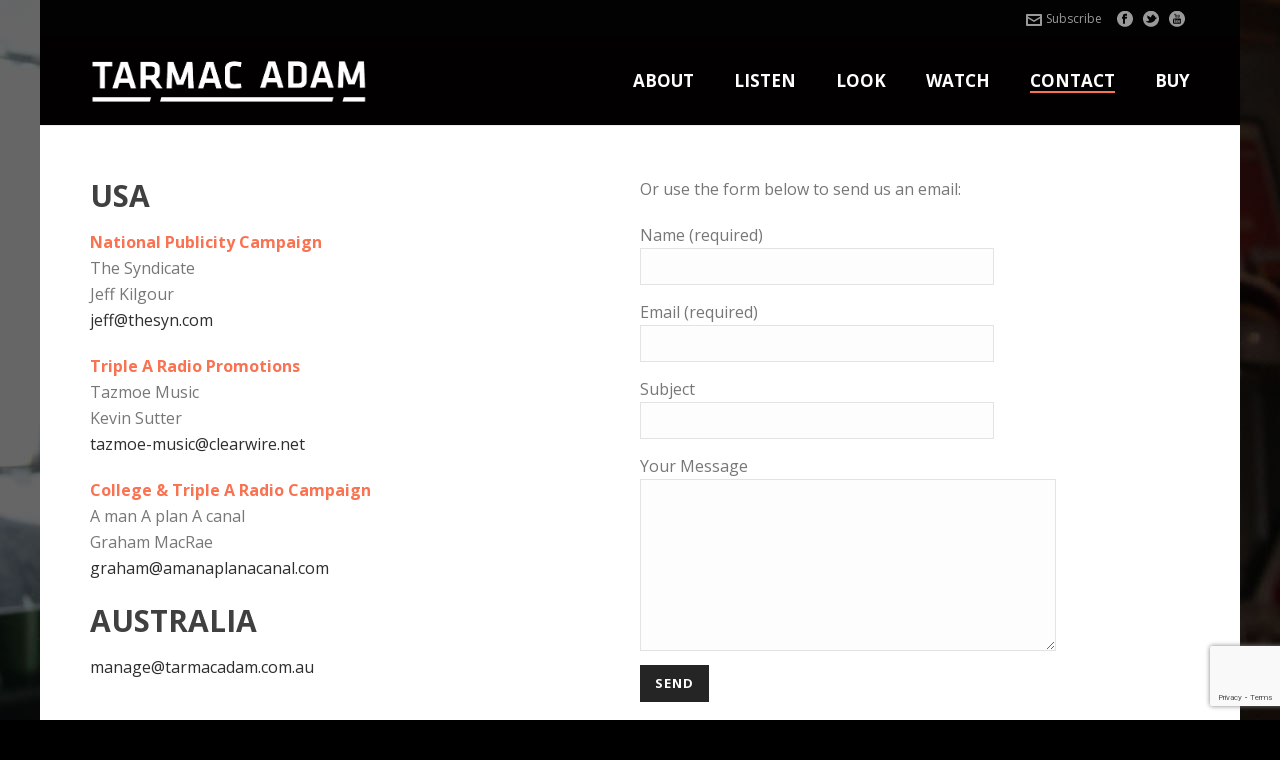

--- FILE ---
content_type: text/html; charset=utf-8
request_url: https://www.google.com/recaptcha/api2/anchor?ar=1&k=6LfQuYgUAAAAANkFamaDBGqNrsQa0KJFSq9yaRrK&co=aHR0cHM6Ly90YXJtYWNhZGFtLmNvbS5hdTo0NDM.&hl=en&v=PoyoqOPhxBO7pBk68S4YbpHZ&size=invisible&anchor-ms=20000&execute-ms=30000&cb=jyet8o8ma8hd
body_size: 48694
content:
<!DOCTYPE HTML><html dir="ltr" lang="en"><head><meta http-equiv="Content-Type" content="text/html; charset=UTF-8">
<meta http-equiv="X-UA-Compatible" content="IE=edge">
<title>reCAPTCHA</title>
<style type="text/css">
/* cyrillic-ext */
@font-face {
  font-family: 'Roboto';
  font-style: normal;
  font-weight: 400;
  font-stretch: 100%;
  src: url(//fonts.gstatic.com/s/roboto/v48/KFO7CnqEu92Fr1ME7kSn66aGLdTylUAMa3GUBHMdazTgWw.woff2) format('woff2');
  unicode-range: U+0460-052F, U+1C80-1C8A, U+20B4, U+2DE0-2DFF, U+A640-A69F, U+FE2E-FE2F;
}
/* cyrillic */
@font-face {
  font-family: 'Roboto';
  font-style: normal;
  font-weight: 400;
  font-stretch: 100%;
  src: url(//fonts.gstatic.com/s/roboto/v48/KFO7CnqEu92Fr1ME7kSn66aGLdTylUAMa3iUBHMdazTgWw.woff2) format('woff2');
  unicode-range: U+0301, U+0400-045F, U+0490-0491, U+04B0-04B1, U+2116;
}
/* greek-ext */
@font-face {
  font-family: 'Roboto';
  font-style: normal;
  font-weight: 400;
  font-stretch: 100%;
  src: url(//fonts.gstatic.com/s/roboto/v48/KFO7CnqEu92Fr1ME7kSn66aGLdTylUAMa3CUBHMdazTgWw.woff2) format('woff2');
  unicode-range: U+1F00-1FFF;
}
/* greek */
@font-face {
  font-family: 'Roboto';
  font-style: normal;
  font-weight: 400;
  font-stretch: 100%;
  src: url(//fonts.gstatic.com/s/roboto/v48/KFO7CnqEu92Fr1ME7kSn66aGLdTylUAMa3-UBHMdazTgWw.woff2) format('woff2');
  unicode-range: U+0370-0377, U+037A-037F, U+0384-038A, U+038C, U+038E-03A1, U+03A3-03FF;
}
/* math */
@font-face {
  font-family: 'Roboto';
  font-style: normal;
  font-weight: 400;
  font-stretch: 100%;
  src: url(//fonts.gstatic.com/s/roboto/v48/KFO7CnqEu92Fr1ME7kSn66aGLdTylUAMawCUBHMdazTgWw.woff2) format('woff2');
  unicode-range: U+0302-0303, U+0305, U+0307-0308, U+0310, U+0312, U+0315, U+031A, U+0326-0327, U+032C, U+032F-0330, U+0332-0333, U+0338, U+033A, U+0346, U+034D, U+0391-03A1, U+03A3-03A9, U+03B1-03C9, U+03D1, U+03D5-03D6, U+03F0-03F1, U+03F4-03F5, U+2016-2017, U+2034-2038, U+203C, U+2040, U+2043, U+2047, U+2050, U+2057, U+205F, U+2070-2071, U+2074-208E, U+2090-209C, U+20D0-20DC, U+20E1, U+20E5-20EF, U+2100-2112, U+2114-2115, U+2117-2121, U+2123-214F, U+2190, U+2192, U+2194-21AE, U+21B0-21E5, U+21F1-21F2, U+21F4-2211, U+2213-2214, U+2216-22FF, U+2308-230B, U+2310, U+2319, U+231C-2321, U+2336-237A, U+237C, U+2395, U+239B-23B7, U+23D0, U+23DC-23E1, U+2474-2475, U+25AF, U+25B3, U+25B7, U+25BD, U+25C1, U+25CA, U+25CC, U+25FB, U+266D-266F, U+27C0-27FF, U+2900-2AFF, U+2B0E-2B11, U+2B30-2B4C, U+2BFE, U+3030, U+FF5B, U+FF5D, U+1D400-1D7FF, U+1EE00-1EEFF;
}
/* symbols */
@font-face {
  font-family: 'Roboto';
  font-style: normal;
  font-weight: 400;
  font-stretch: 100%;
  src: url(//fonts.gstatic.com/s/roboto/v48/KFO7CnqEu92Fr1ME7kSn66aGLdTylUAMaxKUBHMdazTgWw.woff2) format('woff2');
  unicode-range: U+0001-000C, U+000E-001F, U+007F-009F, U+20DD-20E0, U+20E2-20E4, U+2150-218F, U+2190, U+2192, U+2194-2199, U+21AF, U+21E6-21F0, U+21F3, U+2218-2219, U+2299, U+22C4-22C6, U+2300-243F, U+2440-244A, U+2460-24FF, U+25A0-27BF, U+2800-28FF, U+2921-2922, U+2981, U+29BF, U+29EB, U+2B00-2BFF, U+4DC0-4DFF, U+FFF9-FFFB, U+10140-1018E, U+10190-1019C, U+101A0, U+101D0-101FD, U+102E0-102FB, U+10E60-10E7E, U+1D2C0-1D2D3, U+1D2E0-1D37F, U+1F000-1F0FF, U+1F100-1F1AD, U+1F1E6-1F1FF, U+1F30D-1F30F, U+1F315, U+1F31C, U+1F31E, U+1F320-1F32C, U+1F336, U+1F378, U+1F37D, U+1F382, U+1F393-1F39F, U+1F3A7-1F3A8, U+1F3AC-1F3AF, U+1F3C2, U+1F3C4-1F3C6, U+1F3CA-1F3CE, U+1F3D4-1F3E0, U+1F3ED, U+1F3F1-1F3F3, U+1F3F5-1F3F7, U+1F408, U+1F415, U+1F41F, U+1F426, U+1F43F, U+1F441-1F442, U+1F444, U+1F446-1F449, U+1F44C-1F44E, U+1F453, U+1F46A, U+1F47D, U+1F4A3, U+1F4B0, U+1F4B3, U+1F4B9, U+1F4BB, U+1F4BF, U+1F4C8-1F4CB, U+1F4D6, U+1F4DA, U+1F4DF, U+1F4E3-1F4E6, U+1F4EA-1F4ED, U+1F4F7, U+1F4F9-1F4FB, U+1F4FD-1F4FE, U+1F503, U+1F507-1F50B, U+1F50D, U+1F512-1F513, U+1F53E-1F54A, U+1F54F-1F5FA, U+1F610, U+1F650-1F67F, U+1F687, U+1F68D, U+1F691, U+1F694, U+1F698, U+1F6AD, U+1F6B2, U+1F6B9-1F6BA, U+1F6BC, U+1F6C6-1F6CF, U+1F6D3-1F6D7, U+1F6E0-1F6EA, U+1F6F0-1F6F3, U+1F6F7-1F6FC, U+1F700-1F7FF, U+1F800-1F80B, U+1F810-1F847, U+1F850-1F859, U+1F860-1F887, U+1F890-1F8AD, U+1F8B0-1F8BB, U+1F8C0-1F8C1, U+1F900-1F90B, U+1F93B, U+1F946, U+1F984, U+1F996, U+1F9E9, U+1FA00-1FA6F, U+1FA70-1FA7C, U+1FA80-1FA89, U+1FA8F-1FAC6, U+1FACE-1FADC, U+1FADF-1FAE9, U+1FAF0-1FAF8, U+1FB00-1FBFF;
}
/* vietnamese */
@font-face {
  font-family: 'Roboto';
  font-style: normal;
  font-weight: 400;
  font-stretch: 100%;
  src: url(//fonts.gstatic.com/s/roboto/v48/KFO7CnqEu92Fr1ME7kSn66aGLdTylUAMa3OUBHMdazTgWw.woff2) format('woff2');
  unicode-range: U+0102-0103, U+0110-0111, U+0128-0129, U+0168-0169, U+01A0-01A1, U+01AF-01B0, U+0300-0301, U+0303-0304, U+0308-0309, U+0323, U+0329, U+1EA0-1EF9, U+20AB;
}
/* latin-ext */
@font-face {
  font-family: 'Roboto';
  font-style: normal;
  font-weight: 400;
  font-stretch: 100%;
  src: url(//fonts.gstatic.com/s/roboto/v48/KFO7CnqEu92Fr1ME7kSn66aGLdTylUAMa3KUBHMdazTgWw.woff2) format('woff2');
  unicode-range: U+0100-02BA, U+02BD-02C5, U+02C7-02CC, U+02CE-02D7, U+02DD-02FF, U+0304, U+0308, U+0329, U+1D00-1DBF, U+1E00-1E9F, U+1EF2-1EFF, U+2020, U+20A0-20AB, U+20AD-20C0, U+2113, U+2C60-2C7F, U+A720-A7FF;
}
/* latin */
@font-face {
  font-family: 'Roboto';
  font-style: normal;
  font-weight: 400;
  font-stretch: 100%;
  src: url(//fonts.gstatic.com/s/roboto/v48/KFO7CnqEu92Fr1ME7kSn66aGLdTylUAMa3yUBHMdazQ.woff2) format('woff2');
  unicode-range: U+0000-00FF, U+0131, U+0152-0153, U+02BB-02BC, U+02C6, U+02DA, U+02DC, U+0304, U+0308, U+0329, U+2000-206F, U+20AC, U+2122, U+2191, U+2193, U+2212, U+2215, U+FEFF, U+FFFD;
}
/* cyrillic-ext */
@font-face {
  font-family: 'Roboto';
  font-style: normal;
  font-weight: 500;
  font-stretch: 100%;
  src: url(//fonts.gstatic.com/s/roboto/v48/KFO7CnqEu92Fr1ME7kSn66aGLdTylUAMa3GUBHMdazTgWw.woff2) format('woff2');
  unicode-range: U+0460-052F, U+1C80-1C8A, U+20B4, U+2DE0-2DFF, U+A640-A69F, U+FE2E-FE2F;
}
/* cyrillic */
@font-face {
  font-family: 'Roboto';
  font-style: normal;
  font-weight: 500;
  font-stretch: 100%;
  src: url(//fonts.gstatic.com/s/roboto/v48/KFO7CnqEu92Fr1ME7kSn66aGLdTylUAMa3iUBHMdazTgWw.woff2) format('woff2');
  unicode-range: U+0301, U+0400-045F, U+0490-0491, U+04B0-04B1, U+2116;
}
/* greek-ext */
@font-face {
  font-family: 'Roboto';
  font-style: normal;
  font-weight: 500;
  font-stretch: 100%;
  src: url(//fonts.gstatic.com/s/roboto/v48/KFO7CnqEu92Fr1ME7kSn66aGLdTylUAMa3CUBHMdazTgWw.woff2) format('woff2');
  unicode-range: U+1F00-1FFF;
}
/* greek */
@font-face {
  font-family: 'Roboto';
  font-style: normal;
  font-weight: 500;
  font-stretch: 100%;
  src: url(//fonts.gstatic.com/s/roboto/v48/KFO7CnqEu92Fr1ME7kSn66aGLdTylUAMa3-UBHMdazTgWw.woff2) format('woff2');
  unicode-range: U+0370-0377, U+037A-037F, U+0384-038A, U+038C, U+038E-03A1, U+03A3-03FF;
}
/* math */
@font-face {
  font-family: 'Roboto';
  font-style: normal;
  font-weight: 500;
  font-stretch: 100%;
  src: url(//fonts.gstatic.com/s/roboto/v48/KFO7CnqEu92Fr1ME7kSn66aGLdTylUAMawCUBHMdazTgWw.woff2) format('woff2');
  unicode-range: U+0302-0303, U+0305, U+0307-0308, U+0310, U+0312, U+0315, U+031A, U+0326-0327, U+032C, U+032F-0330, U+0332-0333, U+0338, U+033A, U+0346, U+034D, U+0391-03A1, U+03A3-03A9, U+03B1-03C9, U+03D1, U+03D5-03D6, U+03F0-03F1, U+03F4-03F5, U+2016-2017, U+2034-2038, U+203C, U+2040, U+2043, U+2047, U+2050, U+2057, U+205F, U+2070-2071, U+2074-208E, U+2090-209C, U+20D0-20DC, U+20E1, U+20E5-20EF, U+2100-2112, U+2114-2115, U+2117-2121, U+2123-214F, U+2190, U+2192, U+2194-21AE, U+21B0-21E5, U+21F1-21F2, U+21F4-2211, U+2213-2214, U+2216-22FF, U+2308-230B, U+2310, U+2319, U+231C-2321, U+2336-237A, U+237C, U+2395, U+239B-23B7, U+23D0, U+23DC-23E1, U+2474-2475, U+25AF, U+25B3, U+25B7, U+25BD, U+25C1, U+25CA, U+25CC, U+25FB, U+266D-266F, U+27C0-27FF, U+2900-2AFF, U+2B0E-2B11, U+2B30-2B4C, U+2BFE, U+3030, U+FF5B, U+FF5D, U+1D400-1D7FF, U+1EE00-1EEFF;
}
/* symbols */
@font-face {
  font-family: 'Roboto';
  font-style: normal;
  font-weight: 500;
  font-stretch: 100%;
  src: url(//fonts.gstatic.com/s/roboto/v48/KFO7CnqEu92Fr1ME7kSn66aGLdTylUAMaxKUBHMdazTgWw.woff2) format('woff2');
  unicode-range: U+0001-000C, U+000E-001F, U+007F-009F, U+20DD-20E0, U+20E2-20E4, U+2150-218F, U+2190, U+2192, U+2194-2199, U+21AF, U+21E6-21F0, U+21F3, U+2218-2219, U+2299, U+22C4-22C6, U+2300-243F, U+2440-244A, U+2460-24FF, U+25A0-27BF, U+2800-28FF, U+2921-2922, U+2981, U+29BF, U+29EB, U+2B00-2BFF, U+4DC0-4DFF, U+FFF9-FFFB, U+10140-1018E, U+10190-1019C, U+101A0, U+101D0-101FD, U+102E0-102FB, U+10E60-10E7E, U+1D2C0-1D2D3, U+1D2E0-1D37F, U+1F000-1F0FF, U+1F100-1F1AD, U+1F1E6-1F1FF, U+1F30D-1F30F, U+1F315, U+1F31C, U+1F31E, U+1F320-1F32C, U+1F336, U+1F378, U+1F37D, U+1F382, U+1F393-1F39F, U+1F3A7-1F3A8, U+1F3AC-1F3AF, U+1F3C2, U+1F3C4-1F3C6, U+1F3CA-1F3CE, U+1F3D4-1F3E0, U+1F3ED, U+1F3F1-1F3F3, U+1F3F5-1F3F7, U+1F408, U+1F415, U+1F41F, U+1F426, U+1F43F, U+1F441-1F442, U+1F444, U+1F446-1F449, U+1F44C-1F44E, U+1F453, U+1F46A, U+1F47D, U+1F4A3, U+1F4B0, U+1F4B3, U+1F4B9, U+1F4BB, U+1F4BF, U+1F4C8-1F4CB, U+1F4D6, U+1F4DA, U+1F4DF, U+1F4E3-1F4E6, U+1F4EA-1F4ED, U+1F4F7, U+1F4F9-1F4FB, U+1F4FD-1F4FE, U+1F503, U+1F507-1F50B, U+1F50D, U+1F512-1F513, U+1F53E-1F54A, U+1F54F-1F5FA, U+1F610, U+1F650-1F67F, U+1F687, U+1F68D, U+1F691, U+1F694, U+1F698, U+1F6AD, U+1F6B2, U+1F6B9-1F6BA, U+1F6BC, U+1F6C6-1F6CF, U+1F6D3-1F6D7, U+1F6E0-1F6EA, U+1F6F0-1F6F3, U+1F6F7-1F6FC, U+1F700-1F7FF, U+1F800-1F80B, U+1F810-1F847, U+1F850-1F859, U+1F860-1F887, U+1F890-1F8AD, U+1F8B0-1F8BB, U+1F8C0-1F8C1, U+1F900-1F90B, U+1F93B, U+1F946, U+1F984, U+1F996, U+1F9E9, U+1FA00-1FA6F, U+1FA70-1FA7C, U+1FA80-1FA89, U+1FA8F-1FAC6, U+1FACE-1FADC, U+1FADF-1FAE9, U+1FAF0-1FAF8, U+1FB00-1FBFF;
}
/* vietnamese */
@font-face {
  font-family: 'Roboto';
  font-style: normal;
  font-weight: 500;
  font-stretch: 100%;
  src: url(//fonts.gstatic.com/s/roboto/v48/KFO7CnqEu92Fr1ME7kSn66aGLdTylUAMa3OUBHMdazTgWw.woff2) format('woff2');
  unicode-range: U+0102-0103, U+0110-0111, U+0128-0129, U+0168-0169, U+01A0-01A1, U+01AF-01B0, U+0300-0301, U+0303-0304, U+0308-0309, U+0323, U+0329, U+1EA0-1EF9, U+20AB;
}
/* latin-ext */
@font-face {
  font-family: 'Roboto';
  font-style: normal;
  font-weight: 500;
  font-stretch: 100%;
  src: url(//fonts.gstatic.com/s/roboto/v48/KFO7CnqEu92Fr1ME7kSn66aGLdTylUAMa3KUBHMdazTgWw.woff2) format('woff2');
  unicode-range: U+0100-02BA, U+02BD-02C5, U+02C7-02CC, U+02CE-02D7, U+02DD-02FF, U+0304, U+0308, U+0329, U+1D00-1DBF, U+1E00-1E9F, U+1EF2-1EFF, U+2020, U+20A0-20AB, U+20AD-20C0, U+2113, U+2C60-2C7F, U+A720-A7FF;
}
/* latin */
@font-face {
  font-family: 'Roboto';
  font-style: normal;
  font-weight: 500;
  font-stretch: 100%;
  src: url(//fonts.gstatic.com/s/roboto/v48/KFO7CnqEu92Fr1ME7kSn66aGLdTylUAMa3yUBHMdazQ.woff2) format('woff2');
  unicode-range: U+0000-00FF, U+0131, U+0152-0153, U+02BB-02BC, U+02C6, U+02DA, U+02DC, U+0304, U+0308, U+0329, U+2000-206F, U+20AC, U+2122, U+2191, U+2193, U+2212, U+2215, U+FEFF, U+FFFD;
}
/* cyrillic-ext */
@font-face {
  font-family: 'Roboto';
  font-style: normal;
  font-weight: 900;
  font-stretch: 100%;
  src: url(//fonts.gstatic.com/s/roboto/v48/KFO7CnqEu92Fr1ME7kSn66aGLdTylUAMa3GUBHMdazTgWw.woff2) format('woff2');
  unicode-range: U+0460-052F, U+1C80-1C8A, U+20B4, U+2DE0-2DFF, U+A640-A69F, U+FE2E-FE2F;
}
/* cyrillic */
@font-face {
  font-family: 'Roboto';
  font-style: normal;
  font-weight: 900;
  font-stretch: 100%;
  src: url(//fonts.gstatic.com/s/roboto/v48/KFO7CnqEu92Fr1ME7kSn66aGLdTylUAMa3iUBHMdazTgWw.woff2) format('woff2');
  unicode-range: U+0301, U+0400-045F, U+0490-0491, U+04B0-04B1, U+2116;
}
/* greek-ext */
@font-face {
  font-family: 'Roboto';
  font-style: normal;
  font-weight: 900;
  font-stretch: 100%;
  src: url(//fonts.gstatic.com/s/roboto/v48/KFO7CnqEu92Fr1ME7kSn66aGLdTylUAMa3CUBHMdazTgWw.woff2) format('woff2');
  unicode-range: U+1F00-1FFF;
}
/* greek */
@font-face {
  font-family: 'Roboto';
  font-style: normal;
  font-weight: 900;
  font-stretch: 100%;
  src: url(//fonts.gstatic.com/s/roboto/v48/KFO7CnqEu92Fr1ME7kSn66aGLdTylUAMa3-UBHMdazTgWw.woff2) format('woff2');
  unicode-range: U+0370-0377, U+037A-037F, U+0384-038A, U+038C, U+038E-03A1, U+03A3-03FF;
}
/* math */
@font-face {
  font-family: 'Roboto';
  font-style: normal;
  font-weight: 900;
  font-stretch: 100%;
  src: url(//fonts.gstatic.com/s/roboto/v48/KFO7CnqEu92Fr1ME7kSn66aGLdTylUAMawCUBHMdazTgWw.woff2) format('woff2');
  unicode-range: U+0302-0303, U+0305, U+0307-0308, U+0310, U+0312, U+0315, U+031A, U+0326-0327, U+032C, U+032F-0330, U+0332-0333, U+0338, U+033A, U+0346, U+034D, U+0391-03A1, U+03A3-03A9, U+03B1-03C9, U+03D1, U+03D5-03D6, U+03F0-03F1, U+03F4-03F5, U+2016-2017, U+2034-2038, U+203C, U+2040, U+2043, U+2047, U+2050, U+2057, U+205F, U+2070-2071, U+2074-208E, U+2090-209C, U+20D0-20DC, U+20E1, U+20E5-20EF, U+2100-2112, U+2114-2115, U+2117-2121, U+2123-214F, U+2190, U+2192, U+2194-21AE, U+21B0-21E5, U+21F1-21F2, U+21F4-2211, U+2213-2214, U+2216-22FF, U+2308-230B, U+2310, U+2319, U+231C-2321, U+2336-237A, U+237C, U+2395, U+239B-23B7, U+23D0, U+23DC-23E1, U+2474-2475, U+25AF, U+25B3, U+25B7, U+25BD, U+25C1, U+25CA, U+25CC, U+25FB, U+266D-266F, U+27C0-27FF, U+2900-2AFF, U+2B0E-2B11, U+2B30-2B4C, U+2BFE, U+3030, U+FF5B, U+FF5D, U+1D400-1D7FF, U+1EE00-1EEFF;
}
/* symbols */
@font-face {
  font-family: 'Roboto';
  font-style: normal;
  font-weight: 900;
  font-stretch: 100%;
  src: url(//fonts.gstatic.com/s/roboto/v48/KFO7CnqEu92Fr1ME7kSn66aGLdTylUAMaxKUBHMdazTgWw.woff2) format('woff2');
  unicode-range: U+0001-000C, U+000E-001F, U+007F-009F, U+20DD-20E0, U+20E2-20E4, U+2150-218F, U+2190, U+2192, U+2194-2199, U+21AF, U+21E6-21F0, U+21F3, U+2218-2219, U+2299, U+22C4-22C6, U+2300-243F, U+2440-244A, U+2460-24FF, U+25A0-27BF, U+2800-28FF, U+2921-2922, U+2981, U+29BF, U+29EB, U+2B00-2BFF, U+4DC0-4DFF, U+FFF9-FFFB, U+10140-1018E, U+10190-1019C, U+101A0, U+101D0-101FD, U+102E0-102FB, U+10E60-10E7E, U+1D2C0-1D2D3, U+1D2E0-1D37F, U+1F000-1F0FF, U+1F100-1F1AD, U+1F1E6-1F1FF, U+1F30D-1F30F, U+1F315, U+1F31C, U+1F31E, U+1F320-1F32C, U+1F336, U+1F378, U+1F37D, U+1F382, U+1F393-1F39F, U+1F3A7-1F3A8, U+1F3AC-1F3AF, U+1F3C2, U+1F3C4-1F3C6, U+1F3CA-1F3CE, U+1F3D4-1F3E0, U+1F3ED, U+1F3F1-1F3F3, U+1F3F5-1F3F7, U+1F408, U+1F415, U+1F41F, U+1F426, U+1F43F, U+1F441-1F442, U+1F444, U+1F446-1F449, U+1F44C-1F44E, U+1F453, U+1F46A, U+1F47D, U+1F4A3, U+1F4B0, U+1F4B3, U+1F4B9, U+1F4BB, U+1F4BF, U+1F4C8-1F4CB, U+1F4D6, U+1F4DA, U+1F4DF, U+1F4E3-1F4E6, U+1F4EA-1F4ED, U+1F4F7, U+1F4F9-1F4FB, U+1F4FD-1F4FE, U+1F503, U+1F507-1F50B, U+1F50D, U+1F512-1F513, U+1F53E-1F54A, U+1F54F-1F5FA, U+1F610, U+1F650-1F67F, U+1F687, U+1F68D, U+1F691, U+1F694, U+1F698, U+1F6AD, U+1F6B2, U+1F6B9-1F6BA, U+1F6BC, U+1F6C6-1F6CF, U+1F6D3-1F6D7, U+1F6E0-1F6EA, U+1F6F0-1F6F3, U+1F6F7-1F6FC, U+1F700-1F7FF, U+1F800-1F80B, U+1F810-1F847, U+1F850-1F859, U+1F860-1F887, U+1F890-1F8AD, U+1F8B0-1F8BB, U+1F8C0-1F8C1, U+1F900-1F90B, U+1F93B, U+1F946, U+1F984, U+1F996, U+1F9E9, U+1FA00-1FA6F, U+1FA70-1FA7C, U+1FA80-1FA89, U+1FA8F-1FAC6, U+1FACE-1FADC, U+1FADF-1FAE9, U+1FAF0-1FAF8, U+1FB00-1FBFF;
}
/* vietnamese */
@font-face {
  font-family: 'Roboto';
  font-style: normal;
  font-weight: 900;
  font-stretch: 100%;
  src: url(//fonts.gstatic.com/s/roboto/v48/KFO7CnqEu92Fr1ME7kSn66aGLdTylUAMa3OUBHMdazTgWw.woff2) format('woff2');
  unicode-range: U+0102-0103, U+0110-0111, U+0128-0129, U+0168-0169, U+01A0-01A1, U+01AF-01B0, U+0300-0301, U+0303-0304, U+0308-0309, U+0323, U+0329, U+1EA0-1EF9, U+20AB;
}
/* latin-ext */
@font-face {
  font-family: 'Roboto';
  font-style: normal;
  font-weight: 900;
  font-stretch: 100%;
  src: url(//fonts.gstatic.com/s/roboto/v48/KFO7CnqEu92Fr1ME7kSn66aGLdTylUAMa3KUBHMdazTgWw.woff2) format('woff2');
  unicode-range: U+0100-02BA, U+02BD-02C5, U+02C7-02CC, U+02CE-02D7, U+02DD-02FF, U+0304, U+0308, U+0329, U+1D00-1DBF, U+1E00-1E9F, U+1EF2-1EFF, U+2020, U+20A0-20AB, U+20AD-20C0, U+2113, U+2C60-2C7F, U+A720-A7FF;
}
/* latin */
@font-face {
  font-family: 'Roboto';
  font-style: normal;
  font-weight: 900;
  font-stretch: 100%;
  src: url(//fonts.gstatic.com/s/roboto/v48/KFO7CnqEu92Fr1ME7kSn66aGLdTylUAMa3yUBHMdazQ.woff2) format('woff2');
  unicode-range: U+0000-00FF, U+0131, U+0152-0153, U+02BB-02BC, U+02C6, U+02DA, U+02DC, U+0304, U+0308, U+0329, U+2000-206F, U+20AC, U+2122, U+2191, U+2193, U+2212, U+2215, U+FEFF, U+FFFD;
}

</style>
<link rel="stylesheet" type="text/css" href="https://www.gstatic.com/recaptcha/releases/PoyoqOPhxBO7pBk68S4YbpHZ/styles__ltr.css">
<script nonce="uzgFdrtgAqMTSTAFclCwWw" type="text/javascript">window['__recaptcha_api'] = 'https://www.google.com/recaptcha/api2/';</script>
<script type="text/javascript" src="https://www.gstatic.com/recaptcha/releases/PoyoqOPhxBO7pBk68S4YbpHZ/recaptcha__en.js" nonce="uzgFdrtgAqMTSTAFclCwWw">
      
    </script></head>
<body><div id="rc-anchor-alert" class="rc-anchor-alert"></div>
<input type="hidden" id="recaptcha-token" value="[base64]">
<script type="text/javascript" nonce="uzgFdrtgAqMTSTAFclCwWw">
      recaptcha.anchor.Main.init("[\x22ainput\x22,[\x22bgdata\x22,\x22\x22,\[base64]/[base64]/[base64]/[base64]/[base64]/UltsKytdPUU6KEU8MjA0OD9SW2wrK109RT4+NnwxOTI6KChFJjY0NTEyKT09NTUyOTYmJk0rMTxjLmxlbmd0aCYmKGMuY2hhckNvZGVBdChNKzEpJjY0NTEyKT09NTYzMjA/[base64]/[base64]/[base64]/[base64]/[base64]/[base64]/[base64]\x22,\[base64]\\u003d\x22,\[base64]/wq/Dqn/CtcK1w5Bhw6rCmMKzw5BqQsOawojCqTzDjjjDr2BkfinCg3MzUgI4wrFVY8OwVBk9YAXDncO7w599w59gw4jDrSDDmHjDosK2woDCrcK5wrQ5EMO8X8OjNUJBKMKmw6nChClWPVnDqcKaV3/Cg8KTwqEmw4jCthvCqEzCol7CskfChcOSacKGTcOBGsOgGsK/JF0hw401wp1uS8OmM8OOCB0xworCpcKtwprDohtQw6cbw4HCn8KMwqomcMOOw5nCtA/CqVjDkMK4w4FzQsK2wqYXw7jDtcKKwo3CqjHCrCIJE8O0woR1a8K8CcKhaCVySHlHw5DDpcKPZVc4WcOhwrgBw7IEw5EYGjBVSgw0EcKAU8OJwqrDnMKhwoHCq2vDhMOjBcKpOsKVAcKjw6rDvcKMw7LChRrCiS4fO09gamvDhMOJfsO9MsKDHcKUwpMyA3JCWlrCvx/CpVhowpzDlllwZMKBwrXDmcKywpJTw5t3worDn8KVwqTClcOuIcKNw5/Dn8O+wq4LZAzCjsKmw5bCm8OCJF7Dt8ODwpXDrcKOPQDDgSY8wqdoLMK8wrfDuBhbw6seWMO8f3Y0XHltwrDDhEwUN8OXZsKtJnAwdk5VOsO/w4TCnMKxV8KYOSJUEWHCrBgGbD3CpcKNwpHCqWTDtmHDusOxwqrCtSjDiAzCvsODH8KkIMKOwqXCk8O6McKpZMOAw5XCkAfCn0nCv0kow4TCsMOEMQRkwqzDkBB/w6Emw6VQwo1sAUEhwrcEw79DTSpCZ1fDjFTDhcOSeAJBwrsLTSPCon41YMK7F8Ojw7TCuCLCtsKYwrLCj8OAbMO4Sh7CjDdvw43DqFHDt8Oiw7sJwoXDncK9IgrDiBQqwoLDijB4cBzDlsO6wokJw5PDhBR+GMKHw6pnwrXDiMKsw5/DpWEGw4TCl8KgwqxSwqpCDMOGw7HCt8KqHMO5CsK8wpzCicKmw71Ww7DCjcKJw6xiZcK4WcOVNcOJw4vCu17CkcOiOjzDnG/Cnkwfwr/[base64]/I8OiwqUUw5jCtsKHPiVMwqDCl1nCjSXDjy7CjjMcecOlZ8Ogwp0cw6rDugpewqDCpsKkw4nCsxLDvDpCBSLCrsOOw44wCxJlJcK/w4rDnGbDlCxTUDzDssKVw4fDlsOMdMO6w5HCvRF8w4BMcFc8I1fClsORXsKTw5Zsw5zCvj/DqS/Dgm5uU8K+W3l/[base64]/CmcOyVsKcZyVJwofDmMKWwr3DvMKzw5bDg8KNw6lAwp3CpsOHfcKxLMOaw7oRwqYVwop7FWfDvsKXTMOUw6pLw6U3w4VgMytgwo10w6UhVMOKJnAdwrDCqsO3wq/DtMKdVV/[base64]/UcOiLlDDocOVOsK5wpLCjTR7w4nDmXTCiw/DrsOWwrTDocOlwpEZw4QXMyMywqMCXipJwrfDmsOUGsKow7nClMK4w7olC8KdKzBzw4E/D8KIw40Gw6d4OcKkw6JTw7AXwqTClsOGPS/DtxnCuMKJw5rCvH1CBMO0w4zDngM9LVzDr0ACw6gRKsO/[base64]/CosO9Vz4CH8OBCAPDuh/Cpw3CqsKsDcKVw7fDg8OQU3TDoMKBw5I5PcK3w4LDl1bClsOwLzLDuzXCnB3DmnDDn8OkwqluwrXCkSTCkgQrwqRYwoVNL8K0JcOLw5Z/wrZQwq/CunvDiEcow4vDuHrClHPDtBsowoLDvcKWw6dDSS3DuBLChcOiw71gw4zCu8Kxw5PCuwLCscKXwrPDhsK1wq8QCAfDtnrDhFFeG3rDiWofw7kAw6HCr3rCr2TCvcOuwoDCuCR0wpTCu8OuwqM/QcOQwrhDM1LDvHojX8K/w5snw5zClMOfworDp8OqJg/CgcKfw7/CsTPDhMKRIcKZw6jCqMKfwpDCgxBGC8KAKi9yw4JUw61+wpBiwqlYw4/[base64]/HMKIw5lBwovCi8Ond8O8B38kwo4aM8KPwojDn03CtcK5U8KVYmbDsSR2ccOqw4Abw7XDhsKZdlx0dn4awrUlwr9zNcOuw4pZwpHCl2Rnwr3DjVpOwqnCkAcLYsOLw4PDvcKgw4/[base64]/CjFjCu2xtFMOzSsKlwrs4FGtCOycrDsKBwo/CiHvDi8Kuwo/Cm3AEITQcRw12w7ANw5/[base64]/[base64]/CryfDmiXDmBvDmcKOE8KUbMK/[base64]/wqJTwqTDkMKfRwPCscOyKcOFRmQJTsKlCG3Cnhsdw7bDu3TDlX/CrzzDlCfDtksewrnDkUrDlMO7GQASJsOJwotLw6B+wp/Djhcgwq9hLcKnRDfCscKLNsOwSD/[base64]/VsKYwoLCtC9Two/CqXhYQ8KbVVE+w7h2w5sPw55cwqhfa8O1PcO8VMOVPsOBE8OFwq/DmHXCp0zCiMKXw5rDv8KkajnDk1QAw4rDnsO2wofCocK9PgN1wp5gwrzDjiQDPsKcw7bCiA9IwqFSw4VpFsOww7vCsX8WUxZKFcK+fsO/wowVQcOKQCvDpMKyFMOpN8OywrE9bMOnUcKjw51sZhzCrQXDshN8w5A8WFHDhMOjecKGwqcGUcKHccKdN0XCr8OFYcKhw4bCrcKVFkF6wrt0wo/[base64]/[base64]/Cr8OfwpvCscOzwoDCrkEWJsKZwoYlUjLCisOSwrYfKgoNwpjCjcKaEMKJwphpZivDqsOhwqsew7p+RcKDw5nDhMOdwr/Dr8K6TX3DplpvGknDg0hcUmosRMOSw40LR8Kvb8KjbcOIw6MoGcKawrwSE8KAfcKnVF8+w6/CnsK7YsOVdjk7fsO+OsOQwprCkGQhWDcxw6p8wrHDksKzw4l4UcO3EsO/wrEvw5bCv8KLwrlfasOKI8OKAXbCksK0w7MDw6tuNHtfb8K+wrwfw4crwoMLRsKswpd1wpZFLsO/[base64]/[base64]/[base64]/woDDpihow5NTw7VFHXjDmcKkwqNrFcK2woHCtntRc8Kkw4PDgWDDlAgvw5QbwrILUcOUdUVuwpjDlcOLTk9Mw4pBw7XDohofw6bCmAhFQ1TDq21DfsKEwofDkk1lVcOoS0V5JMOFC1gXw77CgsOiFTfDnMKFwpbDuBFRwqzDh8Ouw65Lw63DusOfCMOnECVpwq/CuTzDinMPwrLDlTM8wo3DscKwc1IEFMObOQlnK3XCoMKDWMKfwq3DrMOQWHQ7wqVNAcKuVsO4LsOhW8O8HcOrwprCq8OGDHjDkTd/w4jDqsKmYsKUw5Mtw7rDicORHxZlYsOMw6vCtcOybSBvVcO7wqV6wrjDl1bCr8K5wp5/e8OUPMOcLcO4wqvCsMOhAUxUw6Yaw5YtwqPCvlXCmsOfMMOgw5TDmz8lwplgwoB0w4lfwr3DvAbDonXCpy9Sw6PDv8OywonDjVbCpcO1w6TDvA/CkhjCjhHDgsOYeHXDgx3DosO9wp/Ch8OmDcKrXcK6L8O5BsOUw6jDg8OTwofCtk0mCBQ/TnJuTsKeQsOJw6/Dr8OdwqhqwoHDlVQXFcKRFixoA8OrDVFuw5IswqkHFMK1eMO5KMK3bsOJM8K6w5YTfDXCqMOew4AhecKOwoZrw5PCmGTCu8OVw7/CncKAw7jDvsOCw7o7wr9QccOQwphWdg7DrMOSJsKVwrgHwrjCrnnDlMKkw4rCvADCjMKRKj0sw4XDujNRWzN9TgxWWjZfw5zDrXBZIcOfbcKdChYZSMKHw7zDnBRCSELDkAF+GCYcT2DCv3DDigTCoDzCl8KDNsObScKaM8KrBMOzU2k6GDNCVcK/OVcaw4/CscOlOMKFwqstw4Mdw5jCgsOFw58vwrbDsFzDgcOSNcKBwrBFEjQDBD3CmhQOAB7DgDbCnmcDw5gIw6XCsjQ8Z8KkNsOxc8KWw4XCmVRfGWvDk8O0wocewrwnwrDCp8Kcw4ZBVQl1H8K3ZcOVwqRcwoQdwrcsR8OxwpVOw4ULwrQzw5rCvsOLPcO8AwYsw7/[base64]/FFF3ZcOlworDhsO+wpUmC8KbK3wWMMK/U8Kdwqg/aMKFbSfCicKYwrjDqsOCJcO1RQzDnsKqw6XCj2TDoMKcw59xw50CwqPDvsKMw4s1ajMCZMK/w4w5w43Clxdlwow9VcKow51fwrxwFcOoTsK4w7LDucKZc8KIwrNSw5nCv8KlYQw3acOqczDCvMOawr9Jw7gPwq8mwrjDhsO5W8OUwoPCssKLw69idnjCi8Oew7/[base64]/DgUzDrMOhw6sZwozCmWHDsDc4bxLClWJKUsKgFsOmJsOJLsOTOsObaEXDu8K5OcOlw57DnMKfPcKtw6RqJ33CpVHDribCk8OMw65XNETCuQrCgglwwqMGw7FNw5ICZWNMw64Db8Obw4pWw7BzBQHCsMOMw63CmcOywqMEOi/DmQ1pCMOBXMORw7MjwrfCiMO1H8OCw4XDiV3DpFPCiBLCuVTDjMKICmPDvTw0NmbCo8K0wpPDscK6w7zDgsO3wrrCgypbWAp3wqfDiRlWZXwxAHsSAcOmwpbCk0ISwo/DkW5xwopUW8KjNsOewoPCgMOTci/DmsK7CHwawqbDlsOJfzgYw48mYMO1wpHDuMK3wrk0w4xkw4DCnMOIO8OqK3sLMsOvwptTwqDCqsK+V8OFwr/DkmDDu8OoacK+HsOnw5RPw6HCli5cwpXDuMO0w7vDtF7CpsOLYMKUKk9GYBYRIEBQw6lYIMKoOMOiwpPCoMOBwrTCuB3DosKLUUjCrHTDpcOxwppoSDECwqInw4VGw7TDosOPw6bCvMK/RcOkNXgiw54Gwpp/wr4XwqzDisO1XU/ChsOWZjzCrSnDrgTDhMOEwr3CusKdSsKtR8OTw542KcOBf8Kew5JwSHnDt0TCgcOzw47Dpm4cIsKKw6sZS2IQQD8Nw4HCnn7Cn0gSG2HDr2bCocKvw6bDtcOMwpjCm350wqPDpG/DtcOrw47DuSZ0w5doccKLwpPCsm8SwrPDksKBw6JfwpHDr2bDlQPCq2nCpMOZw5zCuTTDucOXZ8OMfHjDncOeGMOqSz5zNcKLUcOaw4fDs8K8dcKMwrTDnMKkXMKDw5p4w4/Cj8KJw6N/DlnCj8O+w65nR8OAdUfDtsO9BDvCoBYIKcO6B0HCrRMUNMOMF8O+ZsKIX2hjWBwBw4XDsl0Zw5cULcO+wpbCkMOvw7dGw6hPw5rCssOtCsKew7JnUV/DqcOpDsKFwqVWw61Hw5PDksORw5owwozDtMOAwr5vwpXCusOswqrCh8Ogw4ZzdgPDtsOIGMKmwrLDrHB7wrXDildlw5A4w5MCDMKFw60aw7pNw7HCkBhiwovCmcOHZXjCjTI6MT4Mw5x6HsKZdzkxw7hEw4bDiMOtIsKdR8OPaB/DhcOoOhnCj8KLCnwTIsO8w4/[base64]/MUXDmMKBw7N4w6PCisOARxLDvsKSwrpfwp51wprCtgICXMK3FRhSXXvCtsKzDyUIwoLDrsOZIcOqw6fCqmk0H8OnPMOYwr3CvC0EVnbDlDZtd8O7TMKWw4QOLhbCqMK9DxlRAg57QmVdCcOrI2vDkDDDrmAKwpbDjG19w6ldw6fCoH/Dk21TV3nDhMOSX2DDh1lYw5jDhxbDmcOZTMKfDwVfw57Dt0LCmm1/wrnCvcO7L8OPLMOvwqDDpMKjaFYeMF7Cj8K0ARvDq8OCDsKcBMOJfifCpAMmwpzDmHzCm17Co2c5w6PDgsOHwpbDnksLW8Oiw5J8D1k/w5hOw4waXMOYw6U2w5AAcSwiwol9ZMODw73DssKBwrVxFsOHwqjDvMOgwop+IgXCpcO4UsKhSmvDsgQHwqjDrSDCvAxUwq/Ci8KZO8KMOCbCocKDwr0SIMOpw4/DkyICwpEUMcOnTcOlw6LDtcOpMcKewoBCV8OcYcO7SFxDwobDv1XDvzvDsBDCjn3CrDtOfWQbfU12w7jDvcOewq51acK/ZcK4w7fDnm/Cp8OXwq4qBMKJR0pgw4MMwpsOG8OYeSsEw5xxD8K7E8KkdwvCpDl4eMKydmDDqTddPMOPa8OxwottFMOmDsOZb8OHw5gwUhYjNDrCqGjChTXCs05oDV3Dr8KNwpHDuMOEHD/CvRnCscO4wq/DoSbDgMKIw4lRYFzCgH1va1fCg8KsZEFTw7zCsMK7f09yEcOxTmvDr8KHYWLDksKJwqpmaEVBHsOzPsKSD0lfMFrDmHXCnCAywp/Dj8KUwqYYVAPCoGtcCcOKw6nCnirCh1LChsKdVsKGw60fAsKDN3JZw4RbBMOjCzJiw7fDkUgsWERbw6zDhmJ+woR/w4FFZxgqfsKiw51Nw4RsF8KHw4kRKsKxI8K9OCjDhcOwRVBjw4nCg8OffiFEEQ/DsMOLw5Y7FC4Zw4QKwo7DrsOxbMK6w4sSw5PDr3vDo8Knw4zDp8O9B8OPGsKtwp/DtMKFQMOmYsOswoLCnzXDjEHDsFQRCgHDn8Ozwo/DigzCnMOfwqNcw4vCqxFdw7zDl1QPUMK9IGfDvx7CjDvDnCvCi8K/w6gjQsKzPcOmFcKyYMOuwq3Ct8K/[base64]/Cr0g5w6/DosOOwpRrVcK1F8OKw54tw73Dkw3CvcKmwoDCmcOOwpxTw6fDhcKHczFsw5nCosKdw7YwDMKPZz9Aw6YnRzfCksOuw74AV8O8MHpKw7HDuS5AITInNcKIw6TCsnlMw4tyIMKrf8Kmw47CnAfDkSXDgcOnCcOgRivCkcKMwp/CnFU0wrBbw4cfCMKQw4AcaRbCvm0TVDsSc8KEwr7DtCRqSXk8woTCrcKmf8O/wqzDhibDsGjCqsOiwowhWxdxw6sAOsKHKcO6w7rDtkFwUcK/wpwNTcK8wq3DvD/[base64]/EMOKw5kXwrTCjMO0YMOHTcOEcsK/TmfCnS9mw4DDrMKUw5TDjhfCucOew4Q3L0/DpXNTw4xxfXrDmSfDvMOgWHVabsKkEsKswqrDvW5fw7DCoTbDpRvDo8OawoZxL1TCt8KuYDBiwpoywqIqw7XCkMKFSTc+wrnCpMK6w5ESU3TDrcO5w4jDh2tuw4nDr8OuOh5nRsOlDcOPw4jDkS/Cl8OzwpHCs8OEE8OyXsKeM8OEw53CshXDpWh6wqjCrF1vBjN0wpx8SnEBwoTCoE/Dq8KIHcOKU8OwacOPwoPCv8KLSMOVw7vCj8O8Z8Ofw7DDscKjCSrDlA3DiX/[base64]/[base64]/Cu8ObeVzDvMOfw4rCt8OawqA4CcOQTmgjAmhUHMKdf8KxTMKJBR7CoUzDlcOIw6cbZWPDtcO/w5nDlwRAW8Ohw6hMw6Bpw7wZwrXCt0YXXxnDmlDCvcOKGcKhwrRMw5rCvsOEwrPDkMOLUFhkWGjDmlkiw4/[base64]/CksKxXgHCo8K7worCvUfCqXc/w4/Dixtew6cVUjnCjcKxwqPDrnHDn3XCsMKYwqxBw4Eow7g4wqwDwp3Dgik3AMOAf8Ovw6bCni5ww6IiwpglKcOUwonCkSjCucKHMcOVRsKhw4XDv2zDqDFiwpzDgMORw58Ywrxtw7DCj8OuZhvChmVlBG7CjjDCqDbCmQt+CEXCvsKzKjJcw5fCtF/DrMKMDcKfODR9Q8OdGMKPw43CslnCs8KyLsOHw4XDvsKHw6lsB3bDs8O0w7ddwprDtMOdE8KWVsKfwpLDlsOqwr44f8KxO8KVScOCwq0dw59MQ0djBRDCh8K4EHfDo8Owwo5Ow6/DncOXbGLDonUpwrrCpgsvPFUiM8KkeMK4QGNbw4bDhUVRwrDCrilaAMK9SgzCisOGwrI9w4N3w442w7HCtsKkwqfDg2TChkonw5N4TMObYUHDkcOabMODIwnCmwcywrfCu2TChcK5w4rCgkYFMg/CuMKMw6pjcsKFwqtZwpjDrh7CgAkRw6pAw6A+wozDoDJgw4o+O8KAUSpobXjDvcOLZTvCpMOTwqJHw5V3wrfChcOYw6dxUcO3w6VGUzTDhcKuw4oVwpsFX8OhwotnAcKKwrPCuzLDp0LCq8Otwo1/[base64]/[base64]/CmW5twolvw4fCkMKPw5rCgxwWwpoIw4JgwoPDmSNcw48CJiAQw6prOcOhw53DgX44w6Q6JMO9wo/[base64]/CqmHDjhNYwrpPTsOrXy1qw74ZwpzDt8O6woFUc38zw50xHCDDncKtBxA5el9sT1BoSjF5wo9/wojCsBFtw6MRwoU4wqoGw543w605wocew4bDrCzCsQZOw5LDrlBRSTQKR1wfw4tkPWdRSk/[base64]/wq/[base64]/FsKpR2sJwpfDssKib8O4wpZhw4U/eQYCfC3DgH4vQMOKeTHDvsOrXsKeS3RLMsOeIMOrw53DizfDp8K3wrMBw6MYAFhnwrDCiyJtGsO3wqtow5HCqsKGXhYUw5rDqm9rwo/[base64]/wrzDicKfAGLDjkrDt2vDknTClsKGPkbDk2wmfsOYw4sWPcOBdcO9w5IEw6nDuEDDmDYEw6vCjMOaw6ZUQ8KIZWkVPcOERWzCmDTCncOEeAoRW8K+RyALw7lMeGnDnlAKbX/CvsOTw7MXS2PChm3ChlTCuHY4w61dw6TDlMKZw5vCu8Khw6bDnBfCj8K9GH/CpsOzA8KYwqQjGcKkdMOqw4cKw4Y5azfDhxbDon0MQcKvKEDCqBzDoXcuUyJsw7gfw6ZRwocLwrnDvkPDrsK/w5wLYsK9K2jCmC8qw7zDvsO0TThlScO0RMO1QkLDnMKzOhR2w788MMKjf8KKNwlEaMOawpbDhHdbw6gswo7CnWjCnCzCrjwFPkrDuMOUwrvCmMKETRvCn8O2Ey03E2d/w5vCkMO1e8KEHQnCmsOvMwhBQgQHw6Q5bsOew4XCpcKGwrVWfsO+GVQ8w4rCowNJKcKXwoLCmQoWTx0/w7PDrMOQdcOzw6jCkVdiB8OJGWHDvWrDp0sAw4N3CcOyWMKrw6HDoT/[base64]/w4HDjMK/B27Cj8ONwqDDuMOFw6UxLnRGwrrCgMKSw552IcKgw7zDi8OFKsKDw5DCscKhwqHCnHQsPMKWwohEw59cB8KNwr/CtcKwKyLCucOBfyPCoMKJXynCicKYw7bCpCnDoEbCtcORwrIZw4PCu8OEAV/DvQzCq2LDosO/wozDkzfDkDAqw6wSecOcYsO9w7nDvSjDph/[base64]/CncKCAsOBU8O5wqrCmMOZwplcTX9jQMO+Ck17Als0w4bCicK1b25MSX9qHMKgwpJ9w7Jpw590wog6w7HCu25oE8OXw4YpRcOzwr/DgAINw6nDolrClcKkR2rCs8OOSxoSw4xMw5Jaw6hHXcKvUcOFOlPChcOjC8KaGx9GBcONwqIfw7p3CcO8aVo/wrHCgUwPWsKqIEzCiUTDvMKPwqrCiENJSsKjM8KbOBfDt8OEECbCn8OHDGLCk8KdVjrDi8KhJCPCiijDm0DCiTvDk2vDgjo1wp7CvsOBFsKaw5h5w5d7w5zCosOSDHNNcg8dwpPCl8Kbw7Qcw5XCsnrDmjcTLnzClcK1bhbDmMK5JkrCqMKrbwrCgi/DnsO5VijCmwzCt8K7w5h2L8OzBnU6w7EJwr3DnsKUw4BOXTIXw77DvMKiG8OgwrzDrMObw4pUwrMTDjpGAw/DmsK/K0XDncO7wqrCrGrDpT3CqsKrZ8Kvw61Ewo3Cg3VvMSojw57CiTXDqMKEw73DnWopwrsxw7pKcMOOwr7DssOQJ8KawpJiw5sjw5kFW00nQRXDjw3DhwzDj8KmFsK/[base64]/dEpxw43DqA4ew7PDtiodw6rClwzCtGlPw6nCssKuw55MMXfCp8OTwo9fasOCecKVwpMEGcO9b3tneC7Dl8K9TsKFMcOkNBBfSsOgMsK4SWB/OCnDtcKzw6prQcOHYnYXFTJmw6HCo8O2S2TDk3XDrizDnBbCncKuwpARDMOXwobCsBHCk8O0bTvDvlE4WQ5DU8O+asK/ajTDjgFjw5gnIyvDo8KPw7fCjMOfIQQkw6TDsFQRTijCpcKhwobCksOdwpHDgsKnwqTDvcOkwptLTkLCvMKIDVcJJ8OGw5Aqw43DhMOVw5fDhVXDusKJw6/CjcKvwrsTQcKIBmnDt8KPRcKuZcO2w5nDvQhlwo9VwrsESsKbTTfDo8KSw67ClH7Dq8OTwo/Cn8OpVykBw4/DuMK7w7LDl0dxw7lYVcKqw4g2LsO3wq1zwp57c2QeV0/DniJ3SEZGw5ldw6zDi8KiwqnChVYQwrASwqYDBAwhwqLDk8KqfsORdcOtUsKMbjMQw5Vdwo3DlV3CgnrCu0FuesOEw7tMVMOFw7Vyw73Ds0/CvT4PwpLDj8Otw7LDl8OqUsOqwq7CiMOiwq5UYcOrfQktwpDDisKRwqnDg34nB2QnOsKnekLCq8KGHxLDl8K2w77DtMK/w4jCt8KFUsOzw7rCoMO7S8K0Q8KgwqpTKUvDsD5JesKiwrvDqsKNWMOea8Oxw4cjEmnCuBXDgBViJitTTyBVHQwUw74jw6RXwpLDkcKccsKvwo3DuXZKMy0jUcK5USDCp8KDw7TDucKkXXnCj8OsPiPCl8K1BHbCoAxUwpXDtms2wpbCqAR/NUrDnMOiTSlaaT8hwonDungTDAoKwr0LGMO8wq0te8KRwp4Aw6N6Q8OLwqDDkFQ8wrnDgEbCisK3ck3CpMKfU8OXZsKjw5/ChMKCJDhXw6zDrlVdI8KlwohQdD3DhTAVw6FOYGlMw7jDnk5ewojCnMObFcO3w73CmgzDriV/w7TCk39BURYAQmHDmWF2FcOhIzXDjsOGw5RmfjExwqs9wrA8MHnCksO/eiZCO1U/wrLDqsOBCHvDsVvCvmtHTMOqSsOuwqoSwo7Dh8OVw5HCgcOzw70aJ8OswrltPMKgw6/CiUDDl8KNwoPCmiN8w7XDnhPCkgDChMKPeQHDrzVGw7/CglYew5HDssOyw5DDtm/Du8OmwpYPw4fCmFLCq8OmJTkmwobDvXLDmsO1JsKNZMODDz7CjQlxRsKcVcOBJhjDocKcw6UxWWXCq3h1d8K7w5TCmcK8QMOGZMOpK8K1wrbCp1PDlUnDpMO0dsKgwr9FwpzDmjU/WGbDmjjCjXhQUkxDwoLDi1zCo8OiIDjCncKtY8K2T8K+TWrCkcKCwpjDpsK0SRLDkWLDrk0ow4LChcKvw4zCm8KjwohiWFbCpcKcw6tRN8KWwrzDhwHDhcO1wr/DhEh1QsKPwqQVNMKLwobCmHtxNHHDs0sbw6DDgsK1w7EdRhjCkA9Qw5XCll8gPGrDlmVvTcOWwoFPUsOfcQxOw5fCksKOw5DDhMOAw5/DmXbDscOtwpLCi1DDv8OUw6PCpsKVwr5bCh/[base64]/CosOJM3LDr8OGLWvDvsKjw6HCpsO7w7/DrsKmFsOtdXvDq8KNJ8KFwqIAGjfDt8OmwroaWMKKw5rDqzYPGcOFYsK0w6LCjsK/MnzCiMOwO8KZw4nDvgzCmD/Dk8OKFDg0wo7DmsO3bA07w4Bhwq8IHMOmwo9ULsKlw4HDtDnCqSE4A8Kuw6/CrS1rw4HCuC1Dw6xJwqoQw7cgJnDDujfCuUrDtcOnZMOLEcKQwpDDjsKFw6IEwpHCssOlJ8O1w70Cw6paUGgMAAVnwqzCh8KAWSXDscKtf8KVJMKbLnDCoMK/[base64]/w5Y0w4NfFsKkwrzCnX11MMK0DcONw6fDjMKTAC3CrQvCvcObXMKrdlbCpsOPw47Ds8KPeSHCqGQIw6sZw7XCtGMNwpwCTSDDhcKhD8KNwrTDkzkvwr8gADzCrgLCqxYIZ8OEcAXDigjCl0/CjMKBKsKuUHvDjcOGLTcGJMK3LF/Cj8KqY8OMVsONwrBtaQXCksKjA8O1EMO6wrHCqcKPwpvDsnLCmUQCZsOBfkfDvMKOw7ATwrTChMODwqHCmyNcw4AkwpvDtU/DnQQPKgxDCsOJw5XDl8O8D8KUZcO3TMKKYjhWBRpuXsKOwqV3HRDDq8K7woXClXo5w7HCkHxgEcKPXQTDlsKYw6nDnsOsRAF/[base64]/ADLDkADCjcKMCsOEw7p9w4E1OcOpw6fCqnTDpFjDjcOUeMOMYCvDnz8CesOSJSg4w4bDsMOZbh7Ct8K6w5lAbivDpcKvw6fDtMO5w4pZD1fCkyrCu8KlJhxrFcOEQsKXw4vCssKSRl0+wqUpw6nCnMOrW8K/RcKtwpIhCzbDs05MdsO0w6tNw4XDk8OASsKewoTDjyNdfWnDh8Klw5rCtD/Cn8ORWMOBNcO3ZSjDjsOFw57Dl8KOwrbDtcKlCC7DnitqwroFbsKbJMOAFwPChAR8SDk3wrfCi2tZTVpDU8KoR8KgwrshwrRAS8KABwvDv2rDq8KTT2LDgDJ3A8KhwqLCkCvDiMO+w4pyUh7CiMOzwp3DgVAuw53DhVDDhcOtw6/CtyHDgwXDt8Ksw6peWsOmH8Kxw6VBR2nCn091dcO8wqhxwrjDiWLDjnrDr8OXw4LDuEvCtsKtw4HDqMKWE2dMC8KawqLCtMOrUn/Dm3bCv8KEWGXDqcOlcsOhwqXDgH/[base64]/Ct8Kiwq7ChsKnfFzDpcK8wo8NGMOpw4zDoXwFwoE0JR8+wrxAw7TDnsObRDA0w6ZXw63DpcK0O8Kbw45Ww509DcK5wo8MwrvDpD5yJzRrwrB9w7vDvsK3w6nCnVttwo1Zwp3Dow/DjsOqwpgCbsKVFQDCpEQlUl3DhcO4IcKXw49NQEbDmhgYdMOHw7DCrsKrw7bCt8KFwoHCrMOpNDzCs8KXb8KSw6zCijBtJMOyw6TCscKcwovCvU/CicOEHgpAfcOaM8KcUzxOfMO4OC/DlsKiKiQtw70NWnF8wqfCpcOrw4HDosOuah1hwpgmwpgzwoPDnQVrwrw8wrjCgsO3S8Ksw5jDjkTDhMKyAQEgQsKlw6nChmQ8bw7Dil/DjHhXwo/DlsOCfBrDr0UrU8O2w73DtGnDpMKBw4RPw7wYIwA0eHZ2w4rCqcKxwp55HWzDhRfDvcO+w4zDtj7DvsOPLT3DhMOtG8KEV8KVw77CuhbCncK2w4HCvyrDrsO9w6fCp8O0w5pNwqgpQcOVaG/Cm8K/wpLCrz/CuMO5w73CoT8YD8K8w7rDmxTDtGfDjsKwUE/[base64]/CksOBQ8K5w4jDncOuH8OICMKyw4AUwr/DqQdUUXbDlRErPTjDiMKDwrDDqsOdwprCvMKSwpzCvXt+w6DCgcKnw5nDrBlvDcObZBhTRifDoynDgEnCg8KYesOYXTo+AMOHw4d7ccKuAsOzwqoqJsOIwqzDt8K5wo4Ya0gmVFYowrrDjCw4QMK1Qg/ClMO1W17ClCTCgsOmwqcqw5PDqcK+wrIvdMKFwro6wpDCokfChMOwwqIuTcOLSw3DgMOwag19wqZMGX7DicKXwqrCjMOSwqwye8KnIXoKw6YPwodkw7PDpFkvM8OTw4PDvMOkw4bCm8Kswo7DqzEVwqLClMOEw414FsOlwrJ8w5DDj1bCmcK/wrzCqXg3w4FmwqbCuy3CqcKswr1sa8O9wqTDsMO8UwTClTFZwrXCpk1ybcOOwrgzamXDrsK+dm7CiMO4fsOTNcOSHMKYC1/[base64]/CkgY9LsOxwrFiwqxGYcK3A8KNwqsiPkEfOsKWwo/Cq27CoCkhwqt6w5jCqMKAw5h4Sw3CmEZ8wogiwp/DtsKqSnA/w6PCiTNHJCcpwoTDosKgWsOuw67DjcOPwr3Dl8KBwoIjw59hDh09ZcOUwr7Cuyluw4/DpsKpbsKawpTDq8Oew5HDtcO6wp3DuMKJwpPCjxfCjTPCtcKPwrInesOswpMGPmLDoFYDODPDpcOATsKfe8OKw73ClgVKZcKCGkzDjMKucsODwrVlwqliwrcpYcOfw5thScO5DT1Rwp4Ow4jCoh3CmFo0EyTCsz7DtG5Fw6w3w7rDlVYWw5vDvcKKwps7IQ/DqEnDl8OOKiTDpMO5wohObcOqwqbCnTgDw6tPw6TCgcO2wo0lw4hkfwrCsjx9w4Z+w6vCicKGDH7Dm3UhKBrDucODwqZxw6LCgELCh8Ohw6vCr8OYBUAJwoZ6w5MYB8OIf8K4w63CmsODwrjDrcKLw4wuLR/[base64]/CtMOIwqPDjg4LLMKhJcKgOmPDiVhARcKJSsKTwofDk2IkWzLDq8KdwqbDncKywqoIPhrDrlbCnnknB1RDwqh4GMOvw4nDmsK9wp7CvsOBw57CksKRK8KIw4oyFcK/[base64]/w4rClwnDoEvDiQXCiG9VbMOqdcKdIcOPBiHDg8OPw6pLw4TDg8KAwrPDuMOUw4jCicOrw6nCo8OTw6hNNWNQSGnCucKXKGBQwqk6w6MwwrfDhxPCusOBPX7CoSDCqH/CsjNGRjDDmCdxbQ0xwrlhw5Q6aSHDj8Kww6nCtMOKCA5owpF6Z8Klw54qw4RVF8KtwoXDmVZlwp5FwrbDkXUww7ZWw67DqRrDuxjCtsOLw63Dg8KlP8OVw7TDoDY0w6o1w4d9w45+e8O6wodXG1UvLCXDgjrCr8OTw4PDmS/[base64]/EMKIwq4AEcKpw6xvOcKGAMOhe8OmIsKKwqXDgAPCusKSXWxzYcOMw4pnwq/CrBFFQcKNwrE1NwXDnQkmI0UfdjPDscKaw4/Cj1vCpMK8w4UDw6svwqBsC8O5wqlmw60Gw6nDtlhgOcKNw48Gw5BmwpjDvEo/O3PDqMOBDGlIw4rCtsOPw5jCtirCssODL141Y30Cw7l/[base64]/Cv0vCncOXZcOaccKSVsOBKMOrFMOiw7nCgn/[base64]/BWzCqhVNV0sDIcOdOcKVw6cDB2/DgQHCkmrDs8O2wrvDkww7wobDqFTCoRjCucK0F8OOW8KJwpvDl8OZQMKGw7TCsMKkJsKZw65swoUwB8KQN8KORsOhw5cbRWPCu8Krw6vDjmxXA1rCt8OkJMOuwoNLEsKCw7TDlsKpwoTCkcKIwonCjzbCnMO/XcK6B8O+WMOJw7trMcKIwr1Zw4BgwqFIcmfDusK7e8OyNR/DusKow7DColETw7N8HWk7w6/Dgh7CssOFw7JDwoEiDHfCjsKoUMO4CQsMF8Oaw5zCjE/DgFfCrcKgL8Krw6tPw7HCpGIYw7kAwozDkMOgcjEcw6VJXsKKKcOtFxZkw6vDjsOQUDZ6wrzCjlMkw75fDcKiwqI9wqxDw6wGe8K5w7k6w4ojUTZ1QsOWwpoLwrLCs1lQNWDDr159wr/Dq8ODw5AawrvDsWVzWcODYsK5bw4wwoIKwo7DuMOEAcK1w5cdw6ZbYMKfw4xaZgg3Y8K0dMKbw4bDk8OFEMKBajDDmlt/OB9RbnBWw6jCp8OcPMKdC8O/w5bDry7CoXHCiF1+wqtwwrTDk2AEYEpJeMOBeSVNw4XCilXCkcKsw6RUwp3DmsKgw4HCkcKaw4QhwoPCim1Tw4PCi8KZw6/Cu8ORwr3DuyIrwo9ww47DqMOAwpDDjR/CvsO1w51/ORI1CUDDlVl3XivDnhXDmQ1BacKywqPDuyjCpUVFMsK+w7pISsKhARzClcKYw7ooKcOgJA/CisOCwqfDnsKMw5LCkQ3CtlQYTVAUw7bDrMO/NcKSbVZCLMO/w4hxw53Ct8O0wp/[base64]/DnsOrw50/[base64]/w7DDtcKYE3HCqmzCosOEQUPCiTrDv8OPwpB9wqnDncKuKETDhX0sFgrDt8O7wp/[base64]/Dj8Ocw67Dhk7Ck8KLw4I6w4xTw7ZkDcO3w5/ChUrCqCrCmxNcJsKmOcK2emUbw58LVMOdwog1wrN2bMOcw6Uhw7hEcMO5w7tdLsOZC8Ouw447wp4cHcOjwrZqPBBdf10Yw5B7DyLDowlQwqfDul7Dv8KcYhvCi8KhwqbDpcOHwpg4wpFwJBw8OSh3OMOhw6E9TUkNwqMoXcKvwpLDj8OJRQvDh8Kxw4lbayrCrBs/wrwnwpVcFcKkwpjChhU8X8KDw6MwwqTDnRHCusO2McKHJMO4AnHDvzHChMOyw5nCig4Mf8KLw6DDksKhT23DisK1w4wYw5nDhMK8MMKVw43CuMKWwpbCpcOmw4/[base64]/DtSbCicKfw5jDlMKvwrHDnglTw4bDpVd5w70aT2ZqMMK2dsKJGcK4wq7CjMKQwpLClsKjEEYDw5NGOMOuwqjCjnQ4dMOcBcOzRsKmwrHCiMOzwq3DhmA1T8KhMMKnH2ANwrjDvsO2AMKOXcKcekYNw7fCmA4rAwYqwpPCnhLDv8KOw7/Dm2/CocOfKSTCk8KpE8Kmwp/Ck1d8WMKeI8OCSMKkNcOnw5zCnmrDpcKWfHpTwrwpAcKWJXwdH8KWLsO7w7XDhcKjw4HCg8K+MMKfQTdEw6fCgsOUwqhswofDtWPCjMOrwrjClFfCjhLDh1Iqw4zCh0psw5HCmRzDhG5/woLDklLDr8OOeE7ChcOBwol9K8K2OGZvEsKEw7U9w57Dh8Kvw6jCqRENU8Ocw47DrcK7wolXwpw1f8KbcnPDoUDDjsKnwqvCh8K2wqoEwrnDhlPChSTDjMKCw5ZlWE19aVfCqkbChR3Cg8KMwq7DtcORLcOOa8OJwpc1C8KNwpIYw41nwq8dwpp8PcKlwp/CtTHCnMObYFgCKcK5woPDv2lxwphxV8KvTcOnYxDDhGBADB3CrjhPw7cFXcKaV8KWw4DDlUrCmGnDmMK0Z8KowovCuGLCiGvCr0PDuTdFP8OCwozCuitBwp1Dw7nCi3dvHHoaBQRFwqDDkD/DmcO/[base64]/DhhwzF0PCmwElw59cAWjDocKOwqzCqQkLw5pbw6/ChMKiwr3CqiLCtcOIwqBcw6DCg8KnO8KXdVdTw7MTNcKVQ8K5eHFoVMKywrDCkTfDjwlMw7xPcMKew6HDgMKBw5FTesK0w5/Cj1TDjS4+ZTcpw4NkUVDCvsKfwqJIdj0bTV8Bwr1yw5omXsKCTTl1wpYYw5sxUyLDo8KiwodJwoPCnWRkesK4f2VwGcOtw53DqsK9JcKdHsKmYcKNw5IVO1p7wqByAUrCvRnChcK/w4AhwrNvwqIIJlDCs8KofAglw4jDv8K6woI0wr3DgMOIwpNtaAIAw74ww53Cj8KfUcOBwqNTQ8Kowr9AJMOHw6BVMTHCv2XCjgjCo8K/RcOaw6/DlwlYw4chw5Ipw4xBw7NGw4JHwroWwrnCsB/ClD7CkR7CmAdwwr5XfMKdwo9COT59Py8/w4N/wqMcwq7CkxRTYcK+fsKadsOXw4TDtVtDGsOUwp7CocO4w6zCvsKsw7vDlVRywqQHNSbCisKTw4NnFsK6cDZywpYINsOzwrvCrjgkwovCnjrDlcO8w49KDXfDvcOiwrw2RWrDnMKVBcKXE8O/w7VXw6ExIU7DusO5ccKzGsKsAz3DtE8AwoXChcOSMx3CsjvCrTpcw77CmjcGN8OgJ8KIwpXCkFYJwrbDh1jCt2nCqWXDl1PCvizDocONwpgLf8K3f2TDkBDClcO7U8O9D2XDm27CrnXDrQjCrcOvdx01w6tQw5fDrsKdw6bDhUzCvcO3w4XCjsOkXw/CkS/DrcOHPcKnV8OufsKwWMKvwrPDr8ODw7V8eEvCkzjCucOlbsK8wr/[base64]/wppAw5zDjcKYAXzDqFvCrsKOwrJWwrbDpcOaRcOIHVrDksOZEU/CjsOYwrLCu8KowpF7w4fDmMKme8K0R8KvaCfDmsKLSMOuwpwiY19Iw5DDtMKFOkk+QsOTw6QDw4fDvcOzJcKjw7Nxw5pcQA9vwoRPw7JsdBcfw69xwrLCj8KKw5/CkMO/DxvDv3/[base64]/DsMOzbcOaw4I6wqnDgcOOwq1dw7fDsg9Yw73Cuk3CrEfDm8OIw6FZeW7CisOHw7nDnjLCscKqLcOMw4o0DMOfRGfDo8KTw4/Dl17CjBl/wo98T38wTxIhwoFFw5TCu39YQMKcwotaLMKPw5XDmMKowrzCrAQTwq4Ew45Tw5ROdGfDuy8ffMK3w5bDv1DDkyFmU1DCv8OPScOYw7/[base64]/DnN6IB4dXMKvw6hZwpVxAEnDkXRww5fCpg9MwrLCkifDtcOlVSltwr0oU1g4w5xuSMKPe8KYw7xIPcOJFC/CgFBWbTrDh8OSF8K5Yk03aCHDs8OdF3XCs1rCrX3Ds2oNwpPDrcKrWMKow5LDg8ONw4nDg2wCw6/CqiTDkAHCgSVTw5stw7zDjsO2wp/DjMKUQ8KOw7TDh8OnwpbDrXJ7cwvCm8KaUMOXwq8me0Azwqc\\u003d\x22],null,[\x22conf\x22,null,\x226LfQuYgUAAAAANkFamaDBGqNrsQa0KJFSq9yaRrK\x22,0,null,null,null,1,[21,125,63,73,95,87,41,43,42,83,102,105,109,121],[1017145,942],0,null,null,null,null,0,null,0,null,700,1,null,0,\[base64]/76lBhnEnQkZnOKMAhmv8xEZ\x22,0,0,null,null,1,null,0,0,null,null,null,0],\x22https://tarmacadam.com.au:443\x22,null,[3,1,1],null,null,null,1,3600,[\x22https://www.google.com/intl/en/policies/privacy/\x22,\x22https://www.google.com/intl/en/policies/terms/\x22],\x22ayj3ASvmXPMy/fVCwVFeAoIcU4Ni7W+D3k592K/SpKI\\u003d\x22,1,0,null,1,1768979829106,0,0,[103,31,53,57,155],null,[20],\x22RC-5WGdHgGHSaOP0g\x22,null,null,null,null,null,\x220dAFcWeA792IYA42vnWalXIAaKHqEbGdfGsttS7byiSvRbKYyVrnNECE1Lajt8C1n6A6PEcXae_3b1YhuQ-nGzjVM1dmF4H9MRCA\x22,1769062629039]");
    </script></body></html>